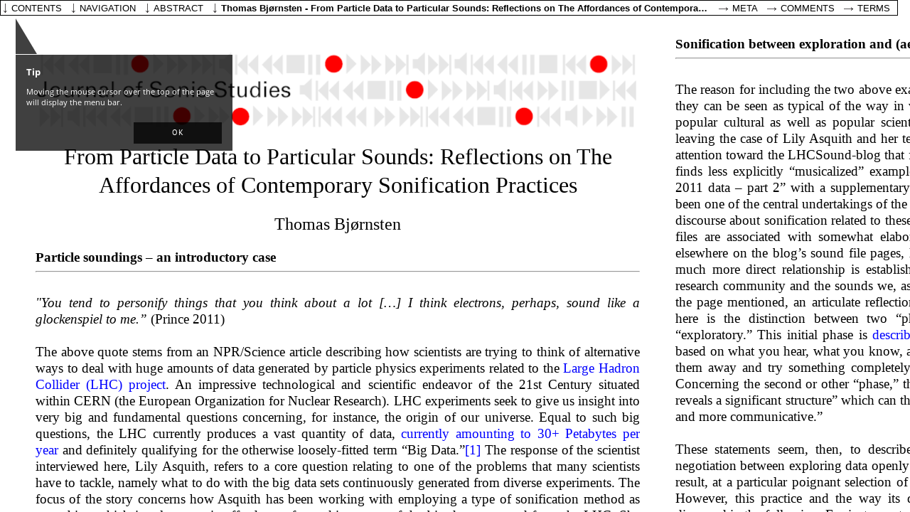

--- FILE ---
content_type: text/html; charset=UTF-8
request_url: https://www.researchcatalogue.net/view/220323/220324
body_size: 21273
content:
<!DOCTYPE html>
<html class="weave-graphical">
    <head>
        <title>From Particle Data to Particular Sounds: Reflections on The Affordances of Contemporary Sonification Practices by Thomas Bjørnsten</title>
        <meta http-equiv="Content-Type" content="text/html; charset=utf-8"/>
        
            <meta name="citation_title" content="From Particle Data to Particular Sounds: Reflections on The Affordances of Contemporary Sonification Practices"/>
            <meta name="citation_author" content="Thomas Bjørnsten"/>
            <meta name="citation_publication_date" content="28/10/2015"/>
            <meta name="citation_journal_title" content="Journal of Sonic Studies"/>
            <meta name="citation_issue" content="10"/>
            <link rel="author" href="https://www.researchcatalogue.net/profile/show-person?person=147270"/>
            <script type="application/ld+json">{
    "@context": "http://schema.org/",
    "@type": "CreativeWork",
    "@id": "https://doi.org/10.22501/JSS.220323",
    "author": [
        {
            "@type": "Person",
            "name": "Thomas Bj\u00f8rnsten",
            "url": "https://www.researchcatalogue.net/profile/show-person?person=147270"
        }
    ],
    "copyrightYear": "2015",
    "datePublished": "2015-10-28",
    "discussionUrl": "https://www.researchcatalogue.net/profile/show-exposition?exposition=220323",
    "isAccessibleForFree": true,
    "keywords": [
        "Sonification",
        "data",
        "affordances",
        "Large Hadron Collider",
        "exploratory practices",
        "aesthetics",
        "Martin Howse",
        "Shintaro Myazaki",
        "Graham Harwood",
        "YoHa."
    ],
    "publisher": {
        "@type": "Organization",
        "url": "https://www.researchcatalogue.net/portals?portal=13",
        "name": "Journal of Sonic Studies"
    },
    "thumbnailUrl": null,
    "url": "https://www.researchcatalogue.net/view/220323/220324"
}</script>        <link rel="stylesheet" type="text/css" href="/rc/minified/8703570f1db4c4dbdb83c3ec1b4b5d34.css"/>
        <style id="weave-styles">#container-weave, #container-editor {background-color: }</style>
        <script type="text/javascript" src="/rc/minified/e3a0825c9948cb992228ad4a98918e18.js"></script>
    </head>
    <body data-x="0" data-y="0" data-padding="{&quot;top&quot;:0,&quot;right&quot;:0,&quot;bottom&quot;:0,&quot;left&quot;:0}" data-research="220323" data-weave="220324" data-identity="">
        
        <div id="navigation-tooltip"><h3>Tip</h3>
            <p>Moving the mouse cursor over the top of the page will display the menu bar.</p>
            <button>OK</button>
        </div><div id="zoom-hint"></div>
<div id="container-share" style="display:none">
        <div class="share-description">
        <p>This article reflects on recent notions about data sonification within sound-based experimental and artistic practices. The intention is not to survey the current state of data sonification methods and techniques as such, but rather to suggest a number of selected points of critique for addressing specific assumptions about processes and discourses related to what we may broadly refer to as sonification. Furthermore, these issues will be addressed by critically asking what we understand by “data” in the first place, as something susceptible to be turned into actual sounding material. Considering how specific discourses and cultural understandings frame contemporary notions of data, the article also includes different examples of alternative, exploratory practices. Thus, one of the aims will partly be to open up a transdisciplinary discussion about the critical affordances and potential pitfalls of data sonification seen both as an aesthetic and a knowledge-producing practice. This involves not only attention toward strictly academic and scientific settings, but also relates to how data sonification ventures are being communicated within broader societal, cultural and art institutional contexts.<p>
    </div>
</div>
<div id="autostart-tooltip" style="display: none"><h3>Tip</h3>
    <p>This page contains media that is intended to start playback automatically on opening. This may include sound.
        Your browser is blocking automated playback. Please
        <a href="">click here to start</a> media.
    </p>

    <button>close</button>
</div>
<div id="navigation">
        <ul class="mainmenu" data-display-permanently="" style="display: flex">
        <li class="menu menu-home">
            <span class="caption">contents</span>
            <ul class="submenu menu-home">
                <li><a target="_blank" rel="author" href="/profile/?person=147270">Thomas Bjørnsten</a></li>            </ul>
        </li>
                    <li class="menu menu-navigation">
                <span class="caption">navigation</span>
                <div class="submenu menu-navigation">
                    <img id="aspect-overview"
                         data-src="/view/thumb?research=220323&weave=220324"
                         alt="overview"/>
                    <div id="aspect-current"></div>
                </div>
            </li>
                <li class="menu menu-abstract">
            <span class="caption">abstract</span>
            <div class="submenu menu-abstract">This article reflects on recent notions about data sonification within sound-based experimental and artistic practices. The intention is not to survey the current state of data sonification methods and techniques as such, but rather to suggest a number of selected points of critique for addressing specific assumptions about processes and discourses related to what we may broadly refer to as sonification. Furthermore, these issues will be addressed by critically asking what we understand by “data” in the first place, as something susceptible to be turned into actual sounding material. Considering how specific discourses and cultural understandings frame contemporary notions of data, the article also includes different examples of alternative, exploratory practices. Thus, one of the aims will partly be to open up a transdisciplinary discussion about the critical affordances and potential pitfalls of data sonification seen both as an aesthetic and a knowledge-producing practice. This involves not only attention toward strictly academic and scientific settings, but also relates to how data sonification ventures are being communicated within broader societal, cultural and art institutional contexts.</div>
        </li>
        <li class="menu menu-metadata">
            <span class="menu-metadata">
                Thomas Bjørnsten -
                From Particle Data to Particular Sounds: Reflections on The Affordances of Contemporary Sonification Practices -
                2015            </span>
            <div id="citation" class="submenu menu-metadata" data-citation="Thomas Bj&oslash;rnsten, &lsquo;From Particle Data to Particular Sounds: Reflections on The Affordances of Contemporary Sonification Practices&lsquo;, &lt;i&gt;Journal of Sonic Studies&lt;/i&gt;, 10 (2015) &lt;a href=&quot;https://www.researchcatalogue.net/view/220323/220324$aspect&quot;&gt;https://www.researchcatalogue.net/view/220323/220324$aspect&lt;/a&gt; [accessed 29/01/2026] &lt;br&gt; &lt;a href=&quot;https://doi.org/10.22501/JSS.220323&quot;&gt;https://doi.org/10.22501/JSS.220323&lt;/a&gt;"></div>
        </li>
                        <li class="menu menu-meta">
            <a id="about" class="caption"
               href="https://www.researchcatalogue.net/profile/show-exposition?exposition=220323" target="_blank">Meta</a>
        </li>
        <li class="menu menu-comments">
            <a id="about" class="caption"
               href="https://www.researchcatalogue.net/profile/show-exposition?exposition=220323#comments" target="_blank">Comments</a>
        </li>
        <li class="menu menu-terms">
            <a id="terms" class="caption" href="/portal/terms" target="_blank">Terms</a>
        </li>
    </ul>
</div>
<div id="content" style="border-width:0px"><div id="container-weave" style="top:0px;right:0px;bottom:0px;left:0px"><div id="weave" style="width:6415px;height:2701px"><div class="tool tool-picture " style="left:50px;top:50px;width:850px;height:150px;padding-top:0px;padding-right:0px;padding-bottom:0px;padding-left:0px;border-width:0px;border-style:none;border-radius:0px;box-shadow:0px 0px 0px ;z-index:1;background-position:left top;background-repeat:repeat;background-size:auto;transform:rotate(0deg);-moz-transform:rotate(0deg);-webkit-transform:rotate(0deg);-o-transform:rotate(0deg);-ms-transform:rotate(0deg)" data-follow-link="http://sonicstudies.org" data-follow-link-new-tab="0" data-id="220325" data-source="" data-locked="0" data-editable="0" data-tool="picture" data-title="" data-date="" data-options="[]" data-rotate="0" data-popover="" data-popover-options="[]" data-plaintext="Return to homepage"><a id="tool-220325"></a><div class="tool-content" style="top:0px;right:0px;bottom:0px;left:0px;opacity:1"><img style="width:850px;height:124px" data-position="{&quot;my&quot;:&quot;center center&quot;,&quot;at&quot;:&quot;center center&quot;,&quot;collision&quot;:&quot;none&quot;}" src="https://media.researchcatalogue.net/rc/cache/09/97/b8/93/0997b893cac8c86043496261b0d9f8ca.png?t=a508d54e14fb2687ab553bd60aee5c25&amp;e=1769792400" data-size="contain" /><div class="icon" role="presentation"></div></div></div><div class="tool tool-text  scrollbar-auto" style="left:50px;top:200px;width:850px;height:145px;padding-top:0px;padding-right:0px;padding-bottom:0px;padding-left:0px;border-width:0px;border-style:none;border-radius:0px;box-shadow:0px 0px 0px ;z-index:2;background-position:left top;background-repeat:repeat;background-size:auto;transform:rotate(0deg);-moz-transform:rotate(0deg);-webkit-transform:rotate(0deg);-o-transform:rotate(0deg);-ms-transform:rotate(0deg)" data-id="220327" data-source="" data-locked="0" data-editable="0" data-tool="text" data-title="" data-date="" data-options="[]" data-rotate="0" data-popover="" data-popover-options="[]"><a id="tool-220327"></a><div class="tool-content" style="top:0px;right:0px;bottom:0px;left:0px;opacity:1"><span class="html-text-editor-content mceContentBody"><p style="text-align: center;"><span style="font-family: georgia, palatino; font-size: 24pt;line-height: 1.25em;">From Particle Data to Particular Sounds:&nbsp;</span><span style="font-family: georgia, palatino; font-size: 24pt;line-height: 1.25em;">Reflections on The Affordances of Contemporary Sonification Practices</span></p>
<p style="text-align: center;"><span style="font-family: georgia, palatino;">&nbsp;</span></p>
<p style="text-align: center;"><span style="font-family: georgia, palatino; font-size: 18pt;line-height: 1.25em;">Thomas Bj&oslash;rnsten</span></p></span>
<div class="icon" role="presentation"></div></div></div><div class="tool tool-text  scrollbar-auto" style="left:50px;top:350px;width:850px;height:2247px;padding-top:0px;padding-right:0px;padding-bottom:0px;padding-left:0px;border-width:0px;border-style:none;border-radius:0px;box-shadow:0px 0px 0px ;z-index:3;background-position:left top;background-repeat:repeat;background-size:auto;transform:rotate(0deg);-moz-transform:rotate(0deg);-webkit-transform:rotate(0deg);-o-transform:rotate(0deg);-ms-transform:rotate(0deg)" data-id="220328" data-source="" data-locked="0" data-editable="0" data-tool="text" data-title="" data-date="" data-options="[]" data-rotate="0" data-popover="" data-popover-options="[]"><a id="tool-220328"></a><div class="tool-content" style="top:0px;right:0px;bottom:0px;left:0px;opacity:1"><span class="html-text-editor-content mceContentBody"><p style="text-align: justify;"><span style="font-family: georgia, palatino; font-size: 14pt;line-height: 1.25em;"><strong>Particle soundings &ndash; an introductory case</strong></span></p>
<hr>
<p style="text-align: justify;"><span style="font-family: georgia, palatino; font-size: 14pt;line-height: 1.25em;"><em><br></em></span></p>
<p style="text-align: justify;"><span style="font-family: georgia, palatino; font-size: 14pt;line-height: 1.25em;"><em>"You tend to personify things that you think about a lot [&hellip;] I think electrons, perhaps, sound like a glockenspiel to me.&rdquo;</em> (Prince 2011)</span></p>
<p style="text-align: justify;"><span style="font-family: georgia, palatino; font-size: 14pt;line-height: 1.25em;">&nbsp;</span></p>
<p style="text-align: justify;"><span style="font-family: georgia, palatino; font-size: 14pt;line-height: 1.25em;">The above quote stems from an NPR/Science article describing how scientists are trying to think of alternative ways to deal with huge amounts of data generated by particle physics experiments related to the <a href="http://home.web.cern.ch/topics/large-hadron-collider" target="_blank">Large Hadron Collider (LHC) project</a>. An impressive technological and scientific endeavor of the 21st Century situated within CERN (the European Organization for Nuclear Research). LHC experiments seek to give us insight into very big and fundamental questions concerning, for instance, the origin of our universe. Equal to such big questions, the LHC currently produces a vast quantity of data, <a href="http://wlcg.web.cern.ch" target="_blank">currently amounting to 30+ Petabytes per year</a>&nbsp;and definitely qualifying for the otherwise loosely-fitted term &ldquo;Big Data.&rdquo;<a href="http://www.researchcatalogue.net/view/220323/220324/19/2353" target="_self">[1]</a> The response of the scientist interviewed here, Lily Asquith, refers to a core question relating to one of the problems that many scientists have to tackle, namely what to do with the big data sets continuously generated from diverse experiments. The focus of the story concerns how Asquith has been working with employing a type of sonification method as something which involves certain affordances for making sense of the big data generated from the LHC. She explains this idea by referring to an often-used example within discussions of such affordances, relating to listening-as-monitoring, likening the idea of sonifying LHC-data with the functioning of signal sounds of heart monitors in a hospital: "You don&rsquo;t have to watch the monitor because you can hear it without making any effort [&hellip;] Just a steady beep&mdash;you can quite easily detect if it starts going quicker or if it stops even for a second&rdquo; (Prince 2011).</span></p>
<p style="text-align: justify;"><span style="font-family: georgia, palatino; font-size: 14pt;line-height: 1.25em;"><br></span></p>
<p style="text-align: justify;"><span style="font-family: georgia, palatino; font-size: 14pt;line-height: 1.25em;">It should be noted here that when the concept of &ldquo;affordance&rdquo; is used in this article, it denotes the variety of &ldquo;possibilities for meaningful engagement with and within an encompassing situation,&rdquo; as summed up by Mark Johnson, who ascribes this notion to the psychologist J.J. Gibson (Johnson 2015: 31). Johnson furthermore, and importantly, relates this view on affordance as experience and engagement with the conception of aesthetics &ldquo;as a field of inquiry&rdquo; which is seen as &ldquo;an investigation into everything that makes these experiential affordances possible and gives them whatever meaning they have for us&rdquo; (Johnson 2015: 28). Thus, the idea of &ldquo;aesthetics&rdquo; does not merely encompass questions about specific formalizations, for instance musical renderings, according to certain cultural traditions, but concerns the way we fundamentally sense, respond to and cognitively reflect upon the world around us and its plenitude of phenomena.</span></p>
<p style="text-align: justify;"><span style="font-family: georgia, palatino; font-size: 14pt;line-height: 1.25em;"><br></span></p>
<p style="text-align: justify;"><span style="font-family: georgia, palatino; font-size: 14pt;line-height: 1.25em;">Bearing this in mind and returning to the rather short interview with Asquith, she delves briefly into the basics of the actual mapping procedures. This is where the informed reader might consider these explanations quite superficial, referring to very rudimentary concepts of sonification in relation to what she &ldquo;thinks&rdquo; electrons might sound like. However, the interview article also links to Asquith&rsquo;s blog &ldquo;LHCsound&rdquo; on which a number of Asquith&rsquo;s sonification experiments related to datasets derived from different LHC-procedures are described. Here it becomes clear that Asquith and her team have worked quite elaborately with this idea and that the work also comprises a, by now discontinued, website: &ldquo;<a href="http://lhcsound.hep.ucl.ac.uk/" target="_blank">LHCSound &ndash; The Sound of Science</a>.&rdquo; The home page of the website is playfully designed to look like a working desk from which the visitor can access different elements of the project of sonifying LHC-data. For instance, a <a href="http://lhcsound.hep.ucl.ac.uk/page_sounds/Sounds.html" target="_blank">link</a> guides you to the headline &ldquo;When Protons Collide,&rdquo; and on this page one finds three different sound examples to be listened to, accompanied by a text describing how basic aspects of the data have been mapped to &ldquo;pitch, vibrato speed, attack and resonance.&rdquo; The immediate impression of these sonifications is that they resemble simple compositions, containing varying timbral and rhythmical structures and, thus, involving a certain degree of aestheticization that we may also consider as including specific musical qualities. <a href="http://lhcsound.hep.ucl.ac.uk/page_sonification/Sonification.html" target="_blank">Elsewhere on the site</a>, one furthermore comes across brief and general considerations about the sonification methods behind the actual sounding results. What is particularly interesting in the context of this article is, for instance, the description of how the &ldquo;raw data (streams of ones and zeroes)&rdquo; are converted &ldquo;into &lsquo;objects&rsquo;&rdquo; from which particles are &ldquo;reconstructed.&rdquo; This step is then followed by another step through which &ldquo;the information&rdquo; is converted into so-called &ldquo;breakpoint files" which can finally &ldquo;be read by compositional software.&rdquo;</span></p>
<p style="text-align: justify;"><span style="font-family: georgia, palatino; font-size: 14pt;line-height: 1.25em;"><br></span></p>
<p style="text-align: justify;"><span style="font-family: georgia, palatino; font-size: 14pt;line-height: 1.25em;">It is obvious that the website has been designed with a purpose of research dissemination, making the scientific project accessible to an interested, non-expert public. This leads us to the initial reflections about one of the central affordances of this type of sonification practice, namely that it can be used to communicate properties of otherwise abstract and intangible data, directed toward and received by our sensory apparatus. The general activities surrounding a huge scientific venture such as the LHC are experimental and of a highly complex character, which makes the outcome partly impossible to grasp for a broader public. The LHCsound website and its apparent purpose seems thus to parallel another example of sound-oriented project linked specifically to the LHC-experiments. This following example stems from an article and video clip posted on <em>The Telegraph</em>&rsquo;s website under the title &ldquo;The sound of science: Higgs boson data turned into music at CERN&rdquo; (Knapton 2014). The written story presenting the accompanying clip starts with the following description:</span></p>
<p style="text-align: justify;"><span style="font-family: georgia, palatino; font-size: 14pt;line-height: 1.25em;"><br></span></p>
<blockquote>
<p style="text-align: justify;"><span style="font-family: georgia, palatino; font-size: 14pt;line-height: 1.25em;">It is the musical representation of some of the most cutting edge experiments in the world. Yet when seven physicists from CERN created a composition based on measurements from inside the Large Hadron Collider the results were surprisingly traditional, with even a hint of baroque. (Knapton 2014)</span></p>
</blockquote>
<p style="text-align: justify;"><span style="font-family: georgia, palatino; font-size: 14pt;line-height: 1.25em;"><br></span></p>
<p style="text-align: justify;"><span style="font-family: georgia, palatino; font-size: 14pt;line-height: 1.25em;">The article then goes on to account for this surprisingly traditional result as being generated from the collection of data from LHC-experiments by way of a process &ldquo;known as sonification&rdquo; (Knapton 2014). In the clip we see and hear a seven-piece ensemble playing traditional-sounding classical music using traditional instrumentation, situated within various settings in the LHC-environment. In the written part of the text, the person behind the composition explains it as &ldquo;a metaphor for collaboration&rdquo; thematizing the collective effort of making big science. However, <a href="http://www.telegraph.co.uk/news/science/large-hadron-collider/11131083/The-sound-of-science-Higgs-boson-data-turned-into-music-at-CERN.html" target="_blank">the article ends with a clarification</a>, much in the vein of the article mentioned above, of some of the basics of sonification in general, concerning, for instance, mapping and value assignment and concluding with how &ldquo;any regularity in the scientific data can be naturally mapped to the melody,&rdquo; in this case, Higgs Boson data related to the so-called ATLAS and CMS experiments, described in further detail as &ldquo;a lead ion collision from 2010, and data from the first observation of a heavy-flavored spin&ndash;3 particle that was seen in July.&rdquo;</span></p>
<p style="text-align: justify;"><span style="font-family: georgia, palatino; font-size: 14pt;line-height: 1.25em;"><br></span></p>
<p style="text-align: justify;"><span style="font-family: georgia, palatino; font-size: 14pt;line-height: 1.25em;">The point of bringing this last example forward is, again, related to a kind of discrepancy, also brought out through the wording of the interview article, between the level of complexity of the LHC-experiments and the resulting, not very complex, sonic interpretations of the data derived from those experiments. Even though the leading composer hints at the project being a &ldquo;metaphor,&rdquo; the article ends by referring to the series of specific scientific experiments that have allegedly laid the ground for mapping the properties which would define the final musical composition. In both cases we are thus presented with a view of sonification as a practice that involves a high level of interpretative freedom (including the choice of musicalized expression and effects) as well as being intrinsically linked with specific scientific datasets.</span></p></span>
<div class="icon" role="presentation"></div></div></div><div class="tool tool-text  scrollbar-auto" style="left:50px;top:2600px;width:850px;height:101px;padding-top:0px;padding-right:0px;padding-bottom:0px;padding-left:0px;border-width:0px;border-style:none;border-radius:0px;box-shadow:0px 0px 0px ;z-index:4;background-position:left top;background-repeat:repeat;background-size:auto;transform:rotate(0deg);-moz-transform:rotate(0deg);-webkit-transform:rotate(0deg);-o-transform:rotate(0deg);-ms-transform:rotate(0deg)" data-id="220329" data-source="" data-locked="0" data-editable="0" data-tool="text" data-title="" data-date="" data-options="[]" data-rotate="0" data-popover="" data-popover-options="[]"><a id="tool-220329"></a><div class="tool-content" style="top:0px;right:0px;bottom:0px;left:0px;opacity:1"><span class="html-text-editor-content mceContentBody"><p style="text-align: justify;">&nbsp;</p>
<hr>
<p style="text-align: justify;"><span style="font-family: georgia, palatino; font-size: 14pt;line-height: 1.25em;"><br></span></p>
<p style="text-align: justify;"><span style="font-family: georgia, palatino; font-size: 14pt;line-height: 1.25em;"><a href="http://www.researchcatalogue.net/view/220323/220324/17/592" target="_self">[1]</a> For an elaborate discussion of the term see for instance Geiselberger and Moorstedt (2013).</span></p></span>
<div class="icon" role="presentation"></div></div></div><div class="tool tool-text  scrollbar-auto" style="left:950px;top:50px;width:850px;height:1597px;padding-top:0px;padding-right:0px;padding-bottom:0px;padding-left:0px;border-width:0px;border-style:none;border-radius:0px;box-shadow:0px 0px 0px ;z-index:6;background-position:left top;background-repeat:repeat;background-size:auto;transform:rotate(0deg);-moz-transform:rotate(0deg);-webkit-transform:rotate(0deg);-o-transform:rotate(0deg);-ms-transform:rotate(0deg)" data-id="220331" data-source="" data-locked="0" data-editable="0" data-tool="text" data-title="" data-date="" data-options="[]" data-rotate="0" data-popover="" data-popover-options="[]"><a id="tool-220331"></a><div class="tool-content" style="top:0px;right:0px;bottom:0px;left:0px;opacity:1"><span class="html-text-editor-content mceContentBody"><p style="text-align: justify;"><span style="font-family: georgia, palatino; font-size: 14pt;line-height: 1.25em;"><strong>Sonification between exploration and (aesthetic) communication</strong></span></p>
<hr>
<p style="text-align: justify;"><span style="font-family: georgia, palatino; font-size: 14pt;line-height: 1.25em;">&nbsp;</span></p>
<p style="text-align: justify;"><span style="font-family: georgia, palatino; font-size: 14pt;line-height: 1.25em;">The reason for including the two above examples as a point of departure for this article&rsquo;s further analysis is that they can be seen as typical of the way in which ideas of sonification are communicated in a mainstream and popular cultural as well as popular scientific context. Considered from this perspective, before completely leaving the case of Lily Asquith and her team of sonification-interested particle physicists, we shortly turn the attention toward the LHCSound-blog that functions as a continuation of the aforementioned website. Here one finds less explicitly &ldquo;musicalized&rdquo; examples of LHC-data sonifications, for instance, under the title &ldquo;Higgs: 2011 data &ndash; part&nbsp;2&rdquo; with a supplementary headline asking &ldquo;Does time exist?&rdquo;. Besides referring to what has been one of the central undertakings of the LHC, i.e. the search for the Boson Higgs particle, two aspects of the discourse about sonification related to these experiments are interesting here: For one thing, the playable sound files are associated with somewhat elaborate scientific notes documenting the particular experiments, and elsewhere on the blog&rsquo;s sound file pages, links to long summaries of scientific reports can be found. Thus, a much more direct relationship is established between the strictly scientific findings of a highly specialized research community and the sounds we, as a general public, have access to listening to. For another thing, on the page mentioned, an articulate reflection on the sonification practice as such can be read. Most important here is the distinction between two &ldquo;phases&rdquo; of data sonification, the first of which is described as &ldquo;exploratory.&rdquo; This initial phase is <a href="https://lhcsound.wordpress.com/sonification-of-di-photon-channel-part-2/" target="_blank">described as a procedure</a> where you &ldquo;try lots of different mappings and, based on what you hear, what you know, and what you&rsquo;d like to know, you modify those mappings or throw them away and try something completely different to see what you can see (or hear what you can hear).&rdquo; Concerning the second or other &ldquo;phase,&rdquo; this is <a href="https://lhcsound.wordpress.com/sonification-of-di-photon-channel-part-2/" target="_blank">described</a> in relation to the process of finding a &ldquo;mapping that reveals a significant structure&rdquo; which can then be &ldquo;re-use[d] in a different context, one which is less exploratory and more communicative.&rdquo;</span></p>
<p style="text-align: justify;"><span style="font-family: georgia, palatino; font-size: 14pt;line-height: 1.25em;"><br></span></p>
<p style="text-align: justify;"><span style="font-family: georgia, palatino; font-size: 14pt;line-height: 1.25em;">These statements seem, then, to describe the sonification practice as something involving a continuous negotiation between exploring data openly through different mapping tools in order to arrive, as a kind of end result, at a particular poignant selection of those mapping attempts that have a strong communicative quality. However, this practice and the way its different steps are explained poses several questions that will be discussed in the following. For instance, to reiterate the above, when something like &ldquo;raw data (streams of ones and zeroes)&rdquo; is mentioned, and the further &ldquo;reconstruction&rdquo; from those data is termed as &ldquo;information&rdquo; which is subsequently converted to file formats that can be read by compositional software, then we may very well ask: <em>what are we actually listening to on the LHC-sound website</em>? Is it primarily a sonic representation of a software algorithm rather than an more directly correlating (in terms of granularity) sonic rendition of a dataset derived from the physical phenomenon of particle collisions? And what does it mean to conceive of data as &ldquo;raw&rdquo; compared to a notion of &ldquo;information&rdquo; which can be translated into sound through a designated interface?</span></p>
<p style="text-align: justify;"><span style="font-family: georgia, palatino; font-size: 14pt;line-height: 1.25em;"><br></span></p>
<p style="text-align: justify;"><span style="font-family: georgia, palatino; font-size: 14pt;line-height: 1.25em;">These questions will be further discussed in the following parts of this article, but already at this point we can discern between two different modes or phases of sonification derived from the above description: first, an exploratory mode or phase of data sonification which is suggested to involve a closer connection to the &ldquo;original&rdquo; or &ldquo;raw&rdquo; data. And secondly, an intention of communicating significant findings via this exploratory practice. These two modes can, by now, generally be considered as accepted within a common sonification-terminology. In the most comprehensive volume yet published on the general topic of sonification, <em>The Sonification Handbook</em> from 2011, Barrass and Vickers furthermore propose that we consider representational connectivity to the data in terms of &ldquo;tightness,&rdquo; referring to a semiotic continuum of stronger or weaker indexical relationship with data (Hermann, Hunt and Neuhoff 2011).<a href="http://www.researchcatalogue.net/view/220323/220324/913/1640" target="_self">[2]</a> A &ldquo;tight connection&rdquo; involves a high degree of correlating factors (i.e. granularity, temporality etc.) with the data while including many &ldquo;artistic constraints,&rdquo; whereas a less tight connection would, of course, entail weaker directly correlating factors, however allowing for &ldquo;full artistic freedom&rdquo; (Barrass and Vickers 2011: 157). Here the reference to artistic freedom corresponds with the authors&rsquo; overall discussion of &ldquo;aesthetics,&rdquo; which is linked both to notions of musical sound and to that which has to do with &ldquo;sensuous perception&rdquo; (Barrass and Vickers: 157).<a href="http://www.researchcatalogue.net/view/220323/220324/913/1640" target="_self">[3]</a> Barrass and Vickers conclude their thorough discussion of the potential found within an aesthetic approach to sonification by suggesting that we may think of reconfiguring it as a practice &ldquo;from an instrument solely for scientific enquiry into a mass medium for an audience with expectations of a functional and aesthetically satisfying experience,&rdquo; partly as a result of the fact that, in the wording of the authors, &ldquo;[d]espite the promise of sonification to provide new insights into data there is little to show in the way of scientific discoveries made through sonification in the past twenty years&rdquo; (Barrass and Vickers: 165).</span></p>
<p style="text-align: justify;"><span style="font-family: georgia, palatino; font-size: 14pt;line-height: 1.25em;"><br></span></p>
<p style="text-align: justify;"><span style="font-family: georgia, palatino; font-size: 14pt;line-height: 1.25em;">However, in the following discussion below, we will ask whether it can be considered sufficient for such an &ldquo;aesthetically satisfying experience&rdquo; to include composers solely for the purpose of designing auditory displays? And if making sonification &ldquo;a medium for communicating information about data sets to a broad music-listening audience&rdquo; is actually able to bring forth the potential achievements of exploring data through aesthetic and artistically-based processes? (Barrass and Vickers: 166).<a href="http://www.researchcatalogue.net/view/220323/220324/913/1640" target="_self">[4]</a></span></p></span>
<div class="icon" role="presentation"></div></div></div><div class="tool tool-text  scrollbar-auto" style="left:950px;top:1650px;width:850px;height:241px;padding-top:0px;padding-right:0px;padding-bottom:0px;padding-left:0px;border-width:0px;border-style:none;border-radius:0px;box-shadow:0px 0px 0px ;z-index:7;background-position:left top;background-repeat:repeat;background-size:auto;transform:rotate(0deg);-moz-transform:rotate(0deg);-webkit-transform:rotate(0deg);-o-transform:rotate(0deg);-ms-transform:rotate(0deg)" data-id="220332" data-source="" data-locked="0" data-editable="0" data-tool="text" data-title="" data-date="" data-options="[]" data-rotate="0" data-popover="" data-popover-options="[]"><a id="tool-220332"></a><div class="tool-content" style="top:0px;right:0px;bottom:0px;left:0px;opacity:1"><span class="html-text-editor-content mceContentBody"><hr>
<p style="text-align: justify;"><span style="font-family: georgia, palatino; font-size: 14pt;line-height: 1.25em;">&nbsp;</span></p>
<p style="text-align: justify;"><span style="font-family: georgia, palatino; font-size: 14pt;line-height: 1.25em;"><a href="http://www.researchcatalogue.net/view/220323/220324/917/1152" target="_self">[2]</a> It should also be noted that my discussions here are indebted to the important work on the topic by Alexandra Supper (cf. Supper 2012).</span></p>
<p style="text-align: justify;"><span style="font-family: georgia, palatino; font-size: 14pt;line-height: 1.25em;"><a href="http://www.researchcatalogue.net/view/220323/220324/920/1264" target="_self">[3]</a> However, I would like to add here that another kind of distinction can be made between sonification and &rdquo;audification,&rdquo; the latter being &ndash; according to, for instance, Sterne and Akiyama &ndash; always conceived of as &ldquo;indexical in that patterns of sound are directly caused by patterns in the data&rdquo; (Sterne and Akiyama: 549).</span></p>
<p style="text-align: justify;"><span style="font-family: georgia, palatino; font-size: 14pt;line-height: 1.25em;"><a href="http://www.researchcatalogue.net/view/220323/220324/920/1501" target="_self">[4]</a> This is a discussion which also relates to what Sterne and Akiyama have referred to as the&nbsp;&ldquo;push-pull between art and science [&hellip;] played out in sonification discourse&rdquo; (Sterne and Akiyama: 551).</span></p></span>
<div class="icon" role="presentation"></div></div></div><div class="tool tool-text  scrollbar-auto" style="left:1850px;top:50px;width:850px;height:2292px;padding-top:0px;padding-right:0px;padding-bottom:0px;padding-left:0px;border-width:0px;border-style:none;border-radius:0px;box-shadow:0px 0px 0px ;z-index:8;background-position:left top;background-repeat:repeat;background-size:auto;transform:rotate(0deg);-moz-transform:rotate(0deg);-webkit-transform:rotate(0deg);-o-transform:rotate(0deg);-ms-transform:rotate(0deg)" data-id="220333" data-source="" data-locked="0" data-editable="0" data-tool="text" data-title="" data-date="" data-options="[]" data-rotate="0" data-popover="" data-popover-options="[]"><a id="tool-220333"></a><div class="tool-content" style="top:0px;right:0px;bottom:0px;left:0px;opacity:1"><span class="html-text-editor-content mceContentBody"><p style="text-align: justify;"><span style="font-family: georgia, palatino; font-size: 14pt;line-height: 1.25em;"><strong>Data imagined as data</strong></span></p>
<hr>
<p style="text-align: justify;"><span style="font-family: georgia, palatino; font-size: 14pt;line-height: 1.25em;">&nbsp;</span></p>
<p style="text-align: justify;"><span style="font-family: georgia, palatino; font-size: 14pt;line-height: 1.25em;">Leaving these questions open for now, it will be a central argument here that before we attempt to tentatively answer suggestions about how to better incorporate aesthetic approaches within the sonification of data, we should ask what we understand by data in the first place? In the introduction to a recent anthology, <em>Raw Data Is an Oxymoron</em>, Lisa Gitelman outlines how a broader and more thorough understanding of the vast amounts of data that now make up part our everyday lives is needed; we have to realize that data is always &ldquo;familiarly &lsquo;collected,&rsquo; &lsquo;entered,&rsquo; &lsquo;compiled,&rsquo; &lsquo;stored,&rsquo; &lsquo;processed,&rsquo; &lsquo;mined,&rsquo; and &lsquo;interpreted&rsquo;&rdquo; (Gitelman 2014: 3). Gitelman asserts that the interpretation is often conceived of as a posterior phase of overall data-handling, but that it is nevertheless not obvious how this interpretative activity &ldquo;haunts its predecessors.&rdquo; Crucial to our discussion here is her emphasis that &ldquo;[d]ata need to be imagined as data to exist and function as such, and the imagination of data entails an interpretive base&rdquo; (Gitelman 2014: 3).</span></p>
<p style="text-align: justify;"><span style="font-family: georgia, palatino; font-size: 14pt;line-height: 1.25em;"><br></span></p>
<p style="text-align: justify;"><span style="font-family: georgia, palatino; font-size: 14pt;line-height: 1.25em;">As was the case with the initial example, i.e. the LHC-data serving as point of departure for both exploratory and more &lsquo;communicated&rsquo; or musicalized sonifications, that process and venture was explicitly described, in the wording cited above, as derived from &ldquo;data&rdquo; and &ldquo;data sets.&rdquo; According to Gitelman, we often tend to think of data as &ldquo;the starting point for what we know, who we are, and how we communicate,&rdquo; which repeatedly leads to &ldquo;an unnoticed assumption that data are transparent, that information is self-evident, the fundamental stuff of truth itself" (Gitelman 2014: 2). Gitelman&rsquo;s discussion and part of the anthology&rsquo;s overall inquiry is, thus, seeking to highlight and make clearer the ways in which various disciplines&rsquo; use of data is based on &ldquo;how different data sets harbor the interpretive structures of their own imagining&rdquo; (Gitelman 2014: 3).</span></p>
<p style="text-align: justify;"><span style="font-family: georgia, palatino; font-size: 14pt;line-height: 1.25em;"><br></span></p>
<p style="text-align: justify;"><span style="font-family: georgia, palatino; font-size: 14pt;line-height: 1.25em;">This observation is crucial for how we understand the relationship between the sonification of apparently &ldquo;objective&rdquo; or &ldquo;primary&rdquo; data and the knowledge-generating activity of hearing and listening, i.e. the interpretative act that is usually thought of as &ldquo;coming after&rdquo; the initial processing and transcoding procedure. Here we may also turn our attention to the discussion put forth by Veit Erlmann in which he addresses the a priori conditions for listening and meaning, which makes him ask &ldquo;[w]hy and how certain orders of knowledge [do] make some aspects of our auditory experience more worthy of attention than others&rdquo; (Erlmann 2010: 18). Erlmann points to how certain conditions must be given &ldquo;for something to become recognized, labeled, and valorized as audible in the first place&rdquo; (Erlmann 2010: 18). This sonic contextualization seems to be highly relevant when dealing with the affordances of sonification at large, but even more so when it comes to the transcoding of designated data sets generated by technical apparatuses. According to the above reflections about data as never being neutral or &ldquo;raw&rdquo; but always contextualized and negotiated, the non-audible data that one would intend to translate into meaningful information will in most cases, then, be selected from a basic pre-existing idea about the origin of those data, related to the use of certain technologies in specific contexts. Put in another way, we might say that data sonification presupposes an acquaintance with &ndash; and judgment of &ndash; the data or data sets used in order for the sonification process to be able to bring forth the patterns, significant events, etc. that could eventually lead to meaningful information. Information which could then subsequently enhance and converge (or falsify) rudimentary assumptions, through exploratory use of technology, into purposeful knowledge. This predicament can be said, again, to resonate with the concept of affordance mentioned earlier as something which designates the possibilities for meaningful engagement with and within an encompassing situation. In line with this, Have and Stougaard have recently re-introduced a theory of affordance from a sound studies perspective in their discussion of audio books (Have and Stougaard 2015). Here the authors point out how &ldquo;affordance comprises a quality that belongs neither to the medium nor to the user, but emerges in interaction between the two&rdquo; (Have and Stougaard 2015: 88). Furthermore, they argue that the term affordance entails &ldquo;the possibilities not yet actualized by media users and producers&rdquo; (Have and Stougaard 2015: 88). Both of these aspects are present when we consider one of the key technical issues at play in sonification processes: the actual coding or transcoding procedures involved.</span></p>
<p style="text-align: justify;"><span style="font-family: georgia, palatino; font-size: 14pt;line-height: 1.25em;"><br></span></p>
<p style="text-align: justify;"><span style="font-family: georgia, palatino; font-size: 14pt;line-height: 1.25em;">&ldquo;Transcoding&rdquo; is also the term suggested by Sterne and Akiyama as central to describing how &ldquo;a wide range of possibilities exists for both the manipulation of data and the interface itself&rdquo; (Sterne and Akiyama: 549). The term is often referred to via Lev Manovich&rsquo;s discussion of new media technologies and Sterne and Akiyama make use of it here, among other reasons, to put forward some basic considerations about the indexical representation. In a broader sense, transcoding as a concept also is closely related to the above discussion about the contextualization of data. Manovich has advanced the concept in order to argue for a relationship between cultural and computer technological domains, focusing on the possibilities of software programming for handling sound, images, and text in an extremely versatile manner across traditional medial borders (Manovich 2001: 45). Following this, doing more scrutinizing analysis of the level of software programmability used in sonification practices could potentially reveal some of the underlying principles for our interpretative engagement with abstract data sets. However, Adrian McKenzie has argued that we should be skeptical toward the concept of transcoding and claims that it might be an approach that &ldquo;raise[s] more problems than it solves, since its terms are themselves derived from software design&rdquo; (McKenzie 2006: 4). By this critique McKenzie means to point out how software design is equally pre-determined in how it renders data according to specific cultural presumptions and institutional circumstances.</span></p>
<p style="text-align: justify;"><span style="font-family: georgia, palatino; font-size: 14pt;line-height: 1.25em;"><br></span></p>
<p style="text-align: justify;"><span style="font-family: georgia, palatino; font-size: 14pt;line-height: 1.25em;">Thus, when considering critically the affordances of sonification, one becomes aware of the complex mesh of interrelations that emerges &ndash; thinking again about our initial example &ndash; between the&nbsp;</span><span style="font-family: georgia, palatino; font-size: 19px;line-height: 1.25em;">&ldquo;</span><span style="font-family: georgia, palatino; font-size: 14pt;line-height: 1.25em;">objective</span><span style="font-family: georgia, palatino; font-size: 19px;line-height: 1.25em;">&rdquo;</span><span style="font-family: georgia, palatino; font-size: 14pt;line-height: 1.25em;">&nbsp;data produced through specific technological processes at CERN, the potential information assumed to be contained within those data, and the &ldquo;official&rdquo; knowledge generated through interpretative and re-mediating procedures, both individually and collectively by the particle physicists whose personal suppositions of what an electron might sound like can end up shaping the actual expression and aesthetics of the particular sonification of LHC-data (cf. the initial quote above). Here the words of Steven Connor may also resonate strongly in that he suggests how &ldquo;[s]onification does not sound very far away from personification,&rdquo; a statement put forth by Connor while explaining his highly skeptical attitude toward a current so-called &ldquo;conversion hysteria&rdquo; (Connor 2013: 137). Connor also discusses what he terms &ldquo;the stubbornly genitive case of sound, its inseparability from the idea of an originating circumstance&rdquo; (Connor 2013: 151) and identifies a main problem within current notions of sonification, namely a kind of &ldquo;mysticism of the primal, a set of beliefs that sees translation into sound as a kind of making manifest of the latent truths, of a set of absolute but hidden primal conditions.&rdquo; &ldquo;The act of sonification,&rdquo; he continues, &rdquo;is understood as a kind of re-enchantment of the world [&hellip;] (Connor 2013: 147).</span></p>
<p style="text-align: justify;"><span style="font-family: georgia, palatino; font-size: 14pt;line-height: 1.25em;"><br></span></p>
<p style="text-align: justify;"><span style="font-family: georgia, palatino; font-size: 14pt;line-height: 1.25em;">Nonetheless, as highly skeptical of the affordances of sonification Steven Connor appears to be here, we can take this as a cue for moving into the latter part and toward the conclusion of this article. Not least if Connor&rsquo;s critique is seen in conjunction with how Erlmann has proposed that we revise our understanding of hearing and listening by looking for &ldquo;a deeper interpenetration of the biological and the cultural&rdquo; and &ldquo;complicat[ing] simple tripartite sender-medium-receiver models&rdquo; (Erlmann 2010: 17).<a href="http://www.researchcatalogue.net/view/220323/220324/1818/2334" target="_self">[5]</a> This denouncing of a classical model of communication suggests, among other things, that the sheer physical and material qualities of the media used for transferring data into acoustics should be considered further, even though this analytical task would not immediately seem to be occupied with clarifying the information and knowledge production processes involved in sonification.</span></p></span>
<div class="icon" role="presentation"></div></div></div><div class="tool tool-text  scrollbar-auto" style="left:1850px;top:2350px;width:850px;height:173px;padding-top:0px;padding-right:0px;padding-bottom:0px;padding-left:0px;border-width:0px;border-style:none;border-radius:0px;box-shadow:0px 0px 0px ;z-index:9;background-position:left top;background-repeat:repeat;background-size:auto;transform:rotate(0deg);-moz-transform:rotate(0deg);-webkit-transform:rotate(0deg);-o-transform:rotate(0deg);-ms-transform:rotate(0deg)" data-id="220334" data-source="" data-locked="0" data-editable="0" data-tool="text" data-title="" data-date="" data-options="[]" data-rotate="0" data-popover="" data-popover-options="[]"><a id="tool-220334"></a><div class="tool-content" style="top:0px;right:0px;bottom:0px;left:0px;opacity:1"><span class="html-text-editor-content mceContentBody"><hr>
<p style="text-align: justify;"><span style="font-family: georgia, palatino; font-size: 14pt;line-height: 1.25em;"><br></span></p>
<p style="text-align: justify;"><span style="font-family: georgia, palatino; font-size: 14pt;line-height: 1.25em;"><a href="http://www.researchcatalogue.net/view/220323/220324/1820/2091" target="_self">[5]</a> I will not delve further into the distinction between listening and hearing, which has been rehearsed in several recent writings. Suffice it here to refer to Erlmann&rsquo;s own elaborate explanation of the&nbsp;&ldquo;listening-hearing divide&rdquo; of which a central component is the notion of listening as a&nbsp;&ldquo;psychological act, distinguished from hearing, which is a purely physiological phenomenon&rdquo; (Erlmann 2010: 21).</span></p></span>
<div class="icon" role="presentation"></div></div></div><div class="tool tool-text  scrollbar-auto" style="left:2750px;top:50px;width:850px;height:1615px;padding-top:0px;padding-right:0px;padding-bottom:0px;padding-left:0px;border-width:0px;border-style:none;border-radius:0px;box-shadow:0px 0px 0px ;z-index:10;background-position:left top;background-repeat:repeat;background-size:auto;transform:rotate(0deg);-moz-transform:rotate(0deg);-webkit-transform:rotate(0deg);-o-transform:rotate(0deg);-ms-transform:rotate(0deg)" data-id="220335" data-source="" data-locked="0" data-editable="0" data-tool="text" data-title="" data-date="" data-options="[]" data-rotate="0" data-popover="" data-popover-options="[]"><a id="tool-220335"></a><div class="tool-content" style="top:0px;right:0px;bottom:0px;left:0px;opacity:1"><span class="html-text-editor-content mceContentBody"><p style="text-align: justify;"><span style="font-family: georgia, palatino; font-size: 14pt;line-height: 1.25em;"><strong>From re-enchantment to re-enactment</strong></span></p>
<hr>
<p style="text-align: justify;"><span style="font-family: georgia, palatino; font-size: 14pt;line-height: 1.25em;">&nbsp;</span></p>
<p style="text-align: justify;"><span style="font-family: georgia, palatino; font-size: 14pt;line-height: 1.25em;">If the shortcomings of the affordances of data sonification is partly due to an underdeveloped awareness of what it is that we actually explore when listening to transcoded data, then we might learn something from practitioners working with conversions of sound from a slightly different approach than that of more traditionally trained scientists and software engineers, for instance. This includes, as well, certain artistic practices that would not consider it as their ideal to turn selected data sets into Mozartian pastiches, but would rather seek to circumvent such aesthetic conventions while being highly sentient of the situatedness and contextualization of the data they employ.</span></p>
<p style="text-align: justify;"><span style="font-family: georgia, palatino; font-size: 14pt;line-height: 1.25em;"><br></span></p>
<p style="text-align: justify;"><span style="font-family: georgia, palatino; font-size: 14pt;line-height: 1.25em;">In their introduction to <em>Das geschulte Ohr. Eine Kulturgeschichte der Sonifikation</em>, an anthology addressing sonification from a variety of cultural theoretical and partly philosophical perspectives, Schoon and Volmar point out some of the basic questions relating to the affordances of sonification, similar to those mentioned above (Schoon and Volmar 2012: 9&ndash;26). As an introductory example they refer to the British Artist Graham Harwood&rsquo;s art installation &ldquo;Lungs,&rdquo; which is <a href="http://yoha.co.uk/lungs" target="_blank">described by Harwood himself</a> as &ldquo;a memorial to the 4,500 slave laborers who worked in Hall A of the former Deutschen Waffen und Munitionsfabriken A.G. during the Second World War.&rdquo; One of the central aesthetic components of the installation is the continuous playback of the sound of breath, referring paratextually to statistically calculated data concerning the slave laborers, thus connecting the installation&rsquo;s location in ZKM at Karlsruhe (the original site of the factories) to the history and destiny of those people. Schoon and Volmar use this to point toward a difference between sonification understood as either the expression of a conscious, individual intention (of the artist) or as a way of more generally providing access to and rendering meaningful a specific set of data. They refer here also to <a href="http://yoha.co.uk/lungs" target="_blank">the artist&rsquo;s own description</a> of the aim to bridge: &ldquo;the gap between the perception of data and social experience&rdquo; and to &ldquo;take computer records of local events or communities that have been reduced or demeaned to the status of information and to allow the people to re-experience and/or recover their own value.&rdquo; Here we may say that the discussion about the tightness of data as seen from a semiotic point of view &ndash; as either enhancing an artistic and aesthetic quality/freedom or as underpinning the closeness to an original data set &ndash; becomes irrelevant. In Harwood&rsquo;s work the data set referred to is heavily contextualized in that the artist creates an explicit narrative necessary for establishing the connection between perceived sound and original data. At the same time, the installation is directly, i.e. indexically, connected with the historic site, whereby the event, as described above, is subtly <em>re-enacted</em> in a current social (art institutional) context. The data is, in other words, embodied or given &ldquo;body&rdquo; in the form of the original architectural surroundings, serving now as a setting for the visiting public.</span></p>
<p style="text-align: justify;"><span style="font-family: georgia, palatino; font-size: 14pt;line-height: 1.25em;"><br></span></p>
<p style="text-align: justify;"><span style="font-family: georgia, palatino; font-size: 14pt;line-height: 1.25em;">Harwood has elsewhere continued to extend this strategy of using data and datasets as a point of departure for a critical artistic practice, during more recent years as part of the artist duo YoHa (with Matsuko Yokokoji). For YoHa a returning core question is, thus, how to process abstract data <em>qua</em> information into meaningful knowledge, realized through a variety of unexpected and alternative media.<a href="http://www.researchcatalogue.net/view/220323/220324/2726/1666" target="_self">[6]</a> Not least by reversing how we conceive of the relationship between original data and the choice of formal, aesthetic reworking of those data. As part of this critically-engaged practice, YoHa have, for instance, conducted a long-term investigation named &ldquo;<a href="http://yoha.co.uk/database_documentary" target="_blank">Database Documentary</a>&rdquo; in which they sought &ldquo;to understand how databases change our conduct.&rdquo; This was done via research located within health databases, subsequently used to intelligently ask a number of principal questions, such as &ldquo;[H]ow [does] the creation and implementation of database management systems (DBMS) affect the conduct of the authors and commissioners of such systems?&rdquo; or &ldquo;How can people who are affected and represented by the abstract models of health embodied in DBMS critically engage with their processes?&rdquo; Even though no specific sonification aspects have been connected with this latter project, the theme and quotes here are representative for YoHa&rsquo;s overall strategy of creating unexpected conversions of data sets, going far beyond traditional mapping models typically associated with transcoding procedures, as described above.</span></p>
<p style="text-align: justify;"><span style="font-family: georgia, palatino; font-size: 14pt;line-height: 1.25em;"><br></span></p>
<p style="text-align: justify;"><span style="font-family: georgia, palatino; font-size: 14pt;line-height: 1.25em;">The artistic practice of YoHa, as well as the remarks that Schoon and Volmar present in their introductory discussion, also tap into a general discourse related to distinctions between data, information, and knowledge. Or, rather, the processes through which data becomes information that might be assimilated as meaningful knowledge that can, once again, be re-employed in order to arrive at a better understanding of the original data. Volmar and Schoon term this &ldquo;ein auditives Wissen,&rdquo; i.e. &ldquo;auditory knowledge,&rdquo; which can be seen as emerging on a continuum between interpretation and epistemology (Schoon and Volmar: 11). This brings us back again to the two central modes of sonification suggested above, namely an exploratory as well as a communicative mode of engaging with data. Focusing here on the first mode, i.e. data exploration, this may be considered an activity that circumvents a priori categories and conventional aesthetic formalizations, thereby leaving much space open for interpretation. The immediate task that one would have to carry out via this exploratory path involves different steps of selecting, re-listening, and re-selecting specifically poignant ranges of the sonified data. As a final example leading to the conclusion of this article, we turn our attention toward an artist working with data monitoring and data sets, while simultaneously attempting to avoid the type of conventional aesthetic formalization discussed previously (i.e. the classic musical orchestration as the end result of a data-processing procedure).</span></p></span>
<div class="icon" role="presentation"></div></div></div><div class="tool tool-text  scrollbar-auto" style="left:2750px;top:1675px;width:850px;height:106px;padding-top:0px;padding-right:0px;padding-bottom:0px;padding-left:0px;border-width:0px;border-style:none;border-radius:0px;box-shadow:0px 0px 0px ;z-index:12;background-position:left top;background-repeat:repeat;background-size:auto;transform:rotate(0deg);-moz-transform:rotate(0deg);-webkit-transform:rotate(0deg);-o-transform:rotate(0deg);-ms-transform:rotate(0deg)" data-id="220337" data-source="" data-locked="0" data-editable="0" data-tool="text" data-title="" data-date="" data-options="[]" data-rotate="0" data-popover="" data-popover-options="[]"><a id="tool-220337"></a><div class="tool-content" style="top:0px;right:0px;bottom:0px;left:0px;opacity:1"><span class="html-text-editor-content mceContentBody"><hr>
<p style="text-align: justify;"><span style="font-family: georgia, palatino; font-size: 14pt;line-height: 1.25em;">&nbsp;</span></p>
<p style="text-align: justify;"><span style="font-family: georgia, palatino; font-size: 14pt;line-height: 1.25em;"><a href="http://www.researchcatalogue.net/view/220323/220324/2727/879" target="_self">[6]</a> For further analysis of YoHa&rsquo;s works and installations related to data discourses, see Bj&oslash;rnsten and L&oslash;hmann (2015).</span></p></span>
<div class="icon" role="presentation"></div></div></div><div class="tool tool-text  " style="left:3344px;top:2038px;width:150px;height:150px;padding-top:0px;padding-right:0px;padding-bottom:0px;padding-left:0px;border-width:0px;border-radius:0px;box-shadow:0px 0px 0px ;z-index:11;transform:rotate(0deg);-moz-transform:rotate(0deg);-webkit-transform:rotate(0deg);-o-transform:rotate(0deg);-ms-transform:rotate(0deg)" data-id="220336" data-source="" data-locked="0" data-editable="0" data-tool="text" data-title="" data-date="" data-options="[]" data-rotate="0" data-popover="" data-popover-options="[]"><a id="tool-220336"></a><div class="tool-content" style="top:0px;right:0px;bottom:0px;left:0px;opacity:1"><span class="html-text-editor-content mceContentBody"></span>
<div class="icon" role="presentation"></div></div></div><div class="tool tool-text  scrollbar-auto" style="left:3650px;top:50px;width:850px;height:1431px;padding-top:0px;padding-right:0px;padding-bottom:0px;padding-left:0px;border-width:0px;border-style:none;border-radius:0px;box-shadow:0px 0px 0px ;z-index:13;background-position:left top;background-repeat:repeat;background-size:auto;transform:rotate(0deg);-moz-transform:rotate(0deg);-webkit-transform:rotate(0deg);-o-transform:rotate(0deg);-ms-transform:rotate(0deg)" data-id="220338" data-source="" data-locked="0" data-editable="0" data-tool="text" data-title="" data-date="" data-options="[]" data-rotate="0" data-popover="" data-popover-options="[]"><a id="tool-220338"></a><div class="tool-content" style="top:0px;right:0px;bottom:0px;left:0px;opacity:1"><span class="html-text-editor-content mceContentBody"><p style="text-align: justify;"><span style="font-family: georgia, palatino; font-size: 14pt;line-height: 1.25em;"><strong>Sounding beyond (common) sonification</strong></span></p>
<hr>
<p style="text-align: justify;"><span style="font-family: georgia, palatino; font-size: 14pt;line-height: 1.25em;">&nbsp;</span></p>
<p style="text-align: justify;"><span style="font-family: georgia, palatino; font-size: 14pt;line-height: 1.25em;">Working collaboratively, Martin Howse and Shintaro Myazaki have developed a type of measuring gadget which is able to monitor electromagnetic emissions produced by electronic devices. In a smaller co-authored article describing the use of these so-called &ldquo;Detektors,&rdquo; Howse and Myazaki describe part of their project as dealing with an extension of &ldquo;the spectrum of artistic concerns to embrace modern data space&rdquo; (Howse and Myazaki 2010: 138). Furthermore, they characterize their effort as research that &ldquo;attempts to bridge an impossible divide between the physical and the protocol (code)&rdquo; (Howse and Myazaki 2010: 138). In practice, the Detektors allow the user to move through city spaces and similar settings while sonically registering the variety of electromagnetic fields and emissions, focusing on &ldquo;WiFi, Bluetooth, GSM, UMTS, GPS and other transmission systems which are in the 100MHz&ndash;5GHz region of the spectrum&rdquo; that are &ldquo;transduced&rdquo; into an audible output (Howse and Myazaki 2010: 138). One example of this is a recording entitled &ldquo;<a href="http://detektors.org/wp-content/uploads/2010/08/liebknecht_16-aug2010.mp3" target="_blank">Karl-Liebknecht Berlin</a>&rdquo; which is accompanied by the following caption: &ldquo;A very short walk, dance along my favorite spectral zone Karl-Liebknecht-Strasse. HF recording with the Detektor and some varying, interesting signals.&rdquo;<a href="http://www.researchcatalogue.net/view/220323/220324/3615/1483" target="_self">[7]</a></span></p>
<p style="text-align: justify;"><span style="font-family: georgia, palatino; font-size: 14pt;line-height: 1.25em;"><br></span></p>
<p style="text-align: justify;"><span style="font-family: georgia, palatino; font-size: 14pt;line-height: 1.25em;">Howse and Myazaki partly frame this practice by referring to the situationist concept of &ldquo;d&eacute;rive&rdquo; while suggesting a &ldquo;psychogeophysical&rdquo; activity involving what Myazaki has termed &ldquo;algorhythm&rdquo; (Howse and Myazaki 2010: 138). According to the artists, this term comprises &ldquo;the transversal thinking of algorithm with rhythmic, therefore to think the symbolico-calculational within the sonic, thus the physical&rdquo; (Howse and Myazaki 2010: 137). Following these ideas, phrased in a blend of technical vocabulary and DIY-terminologies, Howse and Myazaki&rsquo;s project as a whole hints at new ways of converting invisible and unheard data spaces into audible sounds. However, the tools for doing so are constructed so as to avoid traditional software interfaces and transcoding procedures that would otherwise potentially smooth out the signals registered, i.e. by rendering the signals, for instance, into musicalized or otherwise aesthetically-conventional forms. The Detektors-project has unfolded as a work in progress since its presentation in 2010. Howse has, prior to and following this particular collaboration, worked on <a href="http://www.1010.co.uk/org/" target="_blank">a number of more or less related projects</a> also involving signal and data transformation into both sound and images. Howse himself, however, has also rejected that what he is doing aligns with common ideas of sonification as such. He pointed this out in a recent interview, phrasing his critical approach toward sonification in the following way:</span></p>
<p style="text-align: justify;"><span style="font-family: georgia, palatino; font-size: 14pt;line-height: 1.25em;"><br></span></p>
<p style="text-align: justify;"><span style="font-family: georgia, palatino; font-size: 14pt;line-height: 1.25em;">I would never refer to what I&rsquo;m doing as &lsquo;working with sense&rsquo; or any kind of sonification, because those are very directional processes. They do result in things that are visible and audible to the audience, but I try not to put a dividing line between a &lsquo;box&rsquo; which will transform&nbsp;something into something else: this into this.&nbsp;Rather I want to extend its abilities &ndash; to have an electronic device which&nbsp;is &lsquo;leaky&rsquo;&nbsp;and open to interferences. Something which is not a refined device and which can be operated&nbsp;by a body, by all that is close to it. (Quoted in Bj&oslash;rnsten 2015)&nbsp;</span></p>
<p style="text-align: justify;"><span style="font-family: georgia, palatino; font-size: 14pt;line-height: 1.25em;"><br></span></p>
<p style="text-align: justify;"><span style="font-family: georgia, palatino; font-size: 14pt;line-height: 1.25em;">If we recall again here the suggestion put forward by Erlmann, for thinking about sound and listening along the lines of &ldquo;a deeper interpenetration of the biological and the cultural,&rdquo; involving also a complication of &ldquo;simple tripartite sender-medium-receiver models,&rdquo; this seems to resonate with Howse&rsquo;s intentions of interacting simultaneously with natural environments and coded technology. In this artistically-driven process, the end result is consequently not confined by specific notions of &ldquo;sense&rdquo; or &ldquo;sensemaking&rdquo; &ndash; the latter equating &ldquo;sonification&rdquo; if we follow Howse &ndash; but represents, rather, an alternative strategy of making data accessible through other types of interconnections between the technological apparatus, its output, and the user who operates and interprets it, thus fundamentally altering and expanding the affordances of the data-translating process. This would be a kind sonification practice, then, in which the regulating protocols and technologies are subsumed by the listening artist or user subject, but without reducing him to a mere pattern recognition machine.<a href="http://www.researchcatalogue.net/view/220323/220324/3615/1483" target="_self">[8]</a> Again, we can see how this lines up with an established notion of affordances as characterized by Johnson when he points out the limited range of the human sensory system for perceiving &ldquo;sound frequencies&rdquo; by referring to the way in which we &ldquo;out of our bodily interaction with our environmental affordances [&hellip;] take the meaning of things and events in certain specified ways, according to specific interactional patterns&rdquo; (Johnson 2015: 30). Howse appears to object exactly to such easy &ldquo;pattern-alignment&rdquo; and even goes so far as to suggest that we leave behind any deliberate intentions of trying to make sense of specific data, as this kind of &ldquo;measurement-work&rdquo; amounts largely to a &ldquo;fetishization of massive information&rdquo; where one gets &ldquo;tempted to find the most esoteric ways of dealing with&nbsp;it&rdquo; &ndash; something which, according to Howse, is fundamentally not very interesting (Bj&oslash;rnsten 2015).</span></p></span>
<div class="icon" role="presentation"></div></div></div><div class="tool tool-text  scrollbar-auto" style="left:3650px;top:1500px;width:850px;height:184px;padding-top:0px;padding-right:0px;padding-bottom:0px;padding-left:0px;border-width:0px;border-style:none;border-radius:0px;box-shadow:0px 0px 0px ;z-index:14;background-position:left top;background-repeat:repeat;background-size:auto;transform:rotate(0deg);-moz-transform:rotate(0deg);-webkit-transform:rotate(0deg);-o-transform:rotate(0deg);-ms-transform:rotate(0deg)" data-id="220339" data-source="" data-locked="0" data-editable="0" data-tool="text" data-title="" data-date="" data-options="[]" data-rotate="0" data-popover="" data-popover-options="[]"><a id="tool-220339"></a><div class="tool-content" style="top:0px;right:0px;bottom:0px;left:0px;opacity:1"><span class="html-text-editor-content mceContentBody"><hr>
<p style="text-align: justify;"><span style="font-family: georgia, palatino; font-size: 14pt;line-height: 1.25em;">&nbsp;</span></p>
<p style="text-align: justify;"><span style="font-family: georgia, palatino; font-size: 14pt;line-height: 1.25em;"><a href="http://www.researchcatalogue.net/view/220323/220324/3623/296" target="_self">[7]</a> A number of similar recording examples can be found at the designated <a href="http://detektors.org" target="_blank">project website</a>. </span></p>
<p style="text-align: justify;"><span style="font-family: georgia, palatino; font-size: 14pt;line-height: 1.25em;"><a href="http://www.researchcatalogue.net/view/220323/220324/3628/1170" target="_self">[8]</a> This notion of the human subject, in a sonification-context, reduced to carrying out pattern recognition is also adressed by Schoon and Volmar, who refer to the human listener as <em>Mustererkennungsmaschine</em> from which follows a mode of listening that is emphatically goal-oriented (Schoon and Volmar 2012: 13).</span></p></span>
<div class="icon" role="presentation"></div></div></div><div class="tool tool-text  scrollbar-auto" style="left:4600px;top:50px;width:850px;height:874px;padding-top:0px;padding-right:0px;padding-bottom:0px;padding-left:0px;border-width:0px;border-style:none;border-radius:0px;box-shadow:0px 0px 0px ;z-index:15;background-position:left top;background-repeat:repeat;background-size:auto;transform:rotate(0deg);-moz-transform:rotate(0deg);-webkit-transform:rotate(0deg);-o-transform:rotate(0deg);-ms-transform:rotate(0deg)" data-id="220340" data-source="" data-locked="0" data-editable="0" data-tool="text" data-title="" data-date="" data-options="[]" data-rotate="0" data-popover="" data-popover-options="[]"><a id="tool-220340"></a><div class="tool-content" style="top:0px;right:0px;bottom:0px;left:0px;opacity:1"><span class="html-text-editor-content mceContentBody"><p style="text-align: justify;"><span style="font-family: georgia, palatino; font-size: 14pt;line-height: 1.25em;"><strong>Conclusion</strong></span></p>
<hr>
<p style="text-align: justify;"><span style="font-family: georgia, palatino; font-size: 14pt;line-height: 1.25em;">&nbsp;</span></p>
<p style="text-align: justify;"><span style="font-family: georgia, palatino; font-size: 14pt;line-height: 1.25em;">Having included, as the last example in this article, the subtly critical proposal put forward by Howse against a common contemporary sonification practice (i.e. &ldquo;measurement-work&rdquo; and &ldquo;information-fetishization&rdquo;), this is obviously not to suggest that we give up on the potential productive outcomes of data sonification. However, it may remind us of the need to counterbalance the habit of, somewhat unconsciously, &ldquo;smoothing out&rdquo; or formalizing the end results of sonification processes, thus too radically reducing the complex relationship between data, translation, and knowledge generation outlined in the discussions above. However, we may here recall that sonification has emerged as a field and a practice for a reason in the first place, namely that our naturally-given auditory system allows us to perceive only part of the phenomena that make up the lifeworld that artists as well as scientists seek to uncover and understand through various methods. Sonification can, thus, basically be comprehended as a way of expanding our given affordances for interpreting, describing and engaging with the world. Seen in this perspective, the sonification work carried out both by the particle physicists at CERN, by Howse and Myazaki, as well as by Graham Harwood is about expanding, challenging, or changing those affordances even further &ndash; a task which is, as we have shown, accomplished from quite different perspectives and through rather dissimilar aesthetic paradigms.</span></p>
<p style="text-align: justify;"><span style="font-family: georgia, palatino; font-size: 14pt;line-height: 1.25em;"><br></span></p>
<p style="text-align: justify;"><span style="font-family: georgia, palatino; font-size: 14pt;line-height: 1.25em;">Especially the artists mentioned here can be said to propose a truly explorative methodology for engaging with data beyond standardized software interfaces and algorithms in ways that we may use as an inspiration for thinking more imaginatively about both artistically- and academically-situated research work based on sonification processes. If we accept this type of critical and essentially avant-gardist approach toward data sonification, it can possibly prove more relevant than ever to open up the field toward such practices that go beyond mainstream aesthetic schemes in dealing with abstract data material.<a href="http://www.researchcatalogue.net/view/220323/220324/4579/932" target="_self">[9]</a> Currently this seems to be an actual tendency which we find, also in the context of the motivation for this article. Since 2011 CERN has been hosting a number of experimental artists based on proposals for official calls via the program &ldquo;Collide@CERN,&rdquo; who have then been given a residency in order to explore CERN according to <a href="http://arts.web.cern.ch/collide" target="_blank">their artistic agendas</a>. The outcome of these residencies has, so far, not been limited to sound-based works, but includes visual and combined audiovisual forms. While this article has not focused on that particular initiative, the practice and work by some of the associated artists, such as Ryoji Ikeda and Semiconductor, will be investigated further through a current research project called &ldquo;<a href="http://senseofdata.dk" target="_blank">Making Sense of Data - understanding digital reality through contemporary artistic practices of visualization and sonification</a>.&rdquo; One of the main goals of the project is, thus, to survey and bring together both creative avant-garde working procedures and more traditionally academic-scientific methods. This would obviously also involve advancing a more nuanced conception of sonification affordances, as we have proposed in the above.</span></p></span>
<div class="icon" role="presentation"></div></div></div><div class="tool tool-text  scrollbar-auto" style="left:4600px;top:950px;width:850px;height:150px;padding-top:0px;padding-right:0px;padding-bottom:0px;padding-left:0px;border-width:0px;border-style:none;border-radius:0px;box-shadow:0px 0px 0px ;z-index:16;background-position:left top;background-repeat:repeat;background-size:auto;transform:rotate(0deg);-moz-transform:rotate(0deg);-webkit-transform:rotate(0deg);-o-transform:rotate(0deg);-ms-transform:rotate(0deg)" data-id="220341" data-source="" data-locked="0" data-editable="0" data-tool="text" data-title="" data-date="" data-options="[]" data-rotate="0" data-popover="" data-popover-options="[]"><a id="tool-220341"></a><div class="tool-content" style="top:0px;right:0px;bottom:0px;left:0px;opacity:1"><span class="html-text-editor-content mceContentBody"><hr>
<p style="text-align: justify;"><span style="font-family: georgia, palatino; font-size: 14pt;line-height: 1.25em;">&nbsp;</span></p>
<p style="text-align: justify;"><span style="font-family: georgia, palatino; font-size: 14pt;line-height: 1.25em;"><a href="http://www.researchcatalogue.net/view/220323/220324/4561/590" target="_self">[9]</a> By referring to &ldquo;schemes,&rdquo; we partly invoke here the work of George Lakoff and Mark Johnson who use the term &rdquo;image schemas&rdquo; for explaining &ldquo;recurring patterns of interaction&rdquo; (Johnson 2015: 30).</span></p></span>
<div class="icon" role="presentation"></div></div></div><div class="tool tool-text  scrollbar-auto" style="left:5500px;top:50px;width:850px;height:1585px;padding-top:0px;padding-right:0px;padding-bottom:0px;padding-left:0px;border-width:0px;border-style:none;border-radius:0px;box-shadow:0px 0px 0px ;z-index:17;background-position:left top;background-repeat:repeat;background-size:auto;transform:rotate(0deg);-moz-transform:rotate(0deg);-webkit-transform:rotate(0deg);-o-transform:rotate(0deg);-ms-transform:rotate(0deg)" data-id="220342" data-source="" data-locked="0" data-editable="0" data-tool="text" data-title="" data-date="" data-options="[]" data-rotate="0" data-popover="" data-popover-options="[]"><a id="tool-220342"></a><div class="tool-content" style="top:0px;right:0px;bottom:0px;left:0px;opacity:1"><span class="html-text-editor-content mceContentBody"><p style="text-align: justify;"><span style="font-family: georgia, palatino; font-size: 14pt;line-height: 1.25em;"><strong>References</strong></span></p>
<hr>
<p style="text-align: justify;"><span style="font-family: georgia, palatino; font-size: 14pt;line-height: 1.25em;"><br></span></p>
<p style="text-align: justify;"><span style="font-family: georgia, palatino; font-size: 14pt;line-height: 1.25em;">Barrass, Stephen and Paul Vickers (2011). &ldquo;Sonification Design and Aesthetics,&rdquo; In Thomas Hermann, Andy Hunt and John G. Neuhoff (eds.), </span><em style="font-family: georgia, palatino; font-size: 14pt;line-height: 1.25em;">The Sonification Handbook</em><span style="font-family: georgia, palatino; font-size: 14pt;line-height: 1.25em;">, (pp. 145&ndash;72). Berlin: Logos Publishing House.</span></p>
<p style="text-align: justify;"><span style="font-family: georgia, palatino; font-size: 14pt;line-height: 1.25em;"><br></span></p>
<p style="text-align: justify;"><span style="font-family: georgia, palatino; font-size: 14pt;line-height: 1.25em;">Bj&oslash;rnsten, Thomas (2015). &ldquo;<a href="http://senseofdata.dk/interviews.html" target="_blank">Art beyond the critical human perspective &ndash; an interview with Martin Howse.</a>&rdquo;</span></p>
<p style="text-align: justify;"><span style="font-family: georgia, palatino; font-size: 14pt;line-height: 1.25em;"><br></span></p>
<p style="text-align: justify;"><span style="font-family: georgia, palatino; font-size: 14pt;line-height: 1.25em;">Bj&oslash;rnsten, Thomas and Jan L&oslash;hmann (2015). &ldquo;Renegotiating data ecologies through trees, soil, and pigs&rsquo; lungs.&rdquo; <em>Spheres: Journal for Digital Cultures</em> (forthcoming).</span></p>
<p style="text-align: justify;"><span style="font-family: georgia, palatino; font-size: 14pt;line-height: 1.25em;"><br></span></p>
<p style="text-align: justify;"><span style="font-family: georgia, palatino; font-size: 14pt;line-height: 1.25em;">Connor, Steven (2013). &rdquo;Photophonics.&rdquo; <em>SoundEffects</em> 3/1&ndash;2: 137&ndash;52.</span></p>
<p style="text-align: justify;"><span style="font-family: georgia, palatino; font-size: 14pt;line-height: 1.25em;"><br></span></p>
<p style="text-align: justify;"><a href="http://detektors.org" target="_blank"><span style="font-family: georgia, palatino; font-size: 14pt;line-height: 1.25em;">http://detektors.org</span></a></p>
<p style="text-align: justify;"><span style="font-family: georgia, palatino; font-size: 14pt;line-height: 1.25em;"><br></span></p>
<p style="text-align: justify;"><span style="font-family: georgia, palatino; font-size: 14pt;line-height: 1.25em;">Geiselberger, Heinrich and Tobias Moorstedt (eds.) (2013). <em>Big Data: Das neue Versprechen der Allwissenheit</em>. Berlin: Suhrkamp Verlag.</span></p>
<p style="text-align: justify;"><span style="font-family: georgia, palatino; font-size: 14pt;line-height: 1.25em;"><br></span></p>
<p style="text-align: justify;"><span style="font-family: georgia, palatino; font-size: 14pt;line-height: 1.25em;">Gitelman, Lisa (ed.) (2013). <em>Raw Data is An Oxymoron</em>. Cambridge, MA: MIT Press.</span></p>
<p style="text-align: justify;"><span style="font-family: georgia, palatino; font-size: 14pt;line-height: 1.25em;"><br></span></p>
<p style="text-align: justify;"><span style="font-family: georgia, palatino; font-size: 14pt;line-height: 1.25em;">Erlmann, Veit (2010). <em>Reason and Resonance: A History of Modern Aurality</em>. New York: Zone Books.</span></p>
<p style="text-align: justify;"><span style="font-family: georgia, palatino; font-size: 14pt;line-height: 1.25em;"><br></span></p>
<p style="text-align: justify;"><span style="font-family: georgia, palatino; font-size: 14pt;line-height: 1.25em;">Have, Iben and Birgitte Stougaard (2015). <em>Digital Audiobooks: New Media, Users, and Experiences</em>. London: Routledge.</span></p>
<p style="text-align: justify;"><span style="font-family: georgia, palatino; font-size: 14pt;line-height: 1.25em;"><br></span></p>
<p style="text-align: justify;"><span style="font-family: georgia, palatino; font-size: 14pt;line-height: 1.25em;">Hermann, Thomas, Andy Hunt and John G. Neuhoff (eds.) (2011). <em>The Sonification Handbook</em>. Berlin: Logos Publishing House.</span></p>
<p style="text-align: justify;"><span style="font-family: georgia, palatino; font-size: 14pt;line-height: 1.25em;"><br></span></p>
<p style="text-align: justify;"><span style="font-family: georgia, palatino; font-size: 14pt;line-height: 1.25em;">Howse, Martin and Shintaro Miyazaki (2010). &ldquo;Detektors: Rhythms of Electromagnetic Emissions, their Psychogeophysics and Micrological Auscultation.&rdquo; In <em>Proceedings of the 16th International Symposium on Electronic Art ISEA 2010 RUHR</em> (pp. 136&ndash;138). Berlin: Revolver.</span></p>
<p style="text-align: justify;"><span style="font-family: georgia, palatino; font-size: 14pt;line-height: 1.25em;"><br></span></p>
<p style="text-align: justify;"><span style="font-family: georgia, palatino; font-size: 14pt;line-height: 1.25em;">Johnson, Mark (2015). &ldquo;The Aesthetics of Embodied Life.&rdquo; In Alfonsina Scarinzi (ed.), <em>Aesthetics and the Embodied Mind: Beyond Art Theory and the Cartesian Mind-Body Dichotomy</em> (pp. 23&ndash;28). London: Springer.</span></p>
<p style="text-align: justify;"><span style="font-family: georgia, palatino; font-size: 14pt;line-height: 1.25em;"><br></span></p>
<p style="text-align: justify;"><span style="font-family: georgia, palatino; font-size: 14pt;line-height: 1.25em;">Knapton, Sarah (2014). &ldquo;<a href="http://www.telegraph.co.uk/news/science/large-hadron-collider/11131083/The-sound-of-science-Higgs-boson-data-turned-into-music-at-CERN.html" target="_blank">The sound of science: Higgs boson data turned into music at CERN.</a>&rdquo; <em>The Telegraph</em>, October 1.</span></p>
<p style="text-align: justify;"><span style="font-family: georgia, palatino; font-size: 14pt;line-height: 1.25em;"><br></span></p>
<p style="text-align: justify;"><a href="http://lhcsound.hep.ucl.ac.uk/" target="_blank"><span style="font-family: georgia, palatino; font-size: 14pt;line-height: 1.25em;">http://lhcsound.hep.ucl.ac.uk/</span></a></p>
<p style="text-align: justify;"><span style="font-family: georgia, palatino; font-size: 14pt;line-height: 1.25em;"><br></span></p>
<p style="text-align: justify;"><a href="http://lhcsound.hep.ucl.ac.uk/page_sounds/Sounds.html" target="_blank"><span style="font-family: georgia, palatino; font-size: 14pt;line-height: 1.25em;">http://lhcsound.hep.ucl.ac.uk/page_sounds/Sounds.html</span></a></p>
<p style="text-align: justify;"><span style="font-family: georgia, palatino; font-size: 14pt;line-height: 1.25em;"><br></span></p>
<p style="text-align: justify;"><a href="http://lhcsound.hep.ucl.ac.uk/page_sonification/Sonification.html" target="_blank"><span style="font-family: georgia, palatino; font-size: 14pt;line-height: 1.25em;">http://lhcsound.hep.ucl.ac.uk/page_sonification/Sonification.html</span></a></p>
<p style="text-align: justify;"><span style="font-family: georgia, palatino; font-size: 14pt;line-height: 1.25em;"><br></span></p>
<p style="text-align: justify;"><a href="https://lhcsound.wordpress.com/sonification-of-higgs-di-photon-channel-2012-data/" target="_blank"><span style="font-family: georgia, palatino; font-size: 14pt;line-height: 1.25em;">https://lhcsound.wordpress.com/sonification-of-higgs-di-photon-channel-2012-data/</span></a></p>
<p style="text-align: justify;"><span style="font-family: georgia, palatino; font-size: 14pt;line-height: 1.25em;"><br></span></p>
<p style="text-align: justify;"><span style="font-family: georgia, palatino; font-size: 14pt;line-height: 1.25em;">Manovich, Lev (2002). <em>The Language of New Media</em>. Cambridge, MA: MIT Press.</span></p>
<p style="text-align: justify;"><span style="font-family: georgia, palatino; font-size: 14pt;line-height: 1.25em;"><br></span></p>
<p style="text-align: justify;"><span style="font-family: georgia, palatino; font-size: 14pt;line-height: 1.25em;">McKenzie, Adrian (2006). <em>Cutting Code: Software and Sociality</em>. New York: Peter Lang.</span></p>
<p style="text-align: justify;"><span style="font-family: georgia, palatino; font-size: 14pt;line-height: 1.25em;"><br></span></p>
<p style="text-align: justify;"><span style="font-family: georgia, palatino; font-size: 14pt;line-height: 1.25em;">Prince, Andrew (2011). &ldquo;<a href="http://www.npr.org/2011/01/02/132415764/particle-pings-sounds-of-the-large-hadron-collider" target="_blank">Particle Pings: Sounds Of The Large Hadron Collider.</a>&rdquo;</span></p>
<p style="text-align: justify;"><span style="font-family: georgia, palatino; font-size: 14pt;line-height: 1.25em;"><br></span></p>
<p style="text-align: justify;"><span style="font-family: georgia, palatino; font-size: 14pt;line-height: 1.25em;">Schoon, Andi and Axel Volmar (eds.) (2012). <em>Das geschulte Ohr: Eine Kulturgeschichte der Sonifikation</em>. Bielefeld: Transcript.</span></p>
<p style="text-align: justify;"><span style="font-family: georgia, palatino; font-size: 14pt;line-height: 1.25em;"><br></span></p>
<p style="text-align: justify;"><span style="font-family: georgia, palatino; font-size: 14pt;line-height: 1.25em;">Sterne, Jonathan and Mitchell Akiyama (2012). &rdquo;The Recording that Never Wanted to Be Heard and Other Stories of Sonification.&rdquo; In Trevor Pinch and Karin Bijsterveld (eds.), <em>The Oxford Handbook of Sound Studies</em> (pp. 544&ndash;560). New York: Oxford University Press.</span></p>
<p style="text-align: justify;"><span style="font-family: georgia, palatino; font-size: 14pt;line-height: 1.25em;"><br></span></p>
<p style="text-align: justify;"><span style="font-family: georgia, palatino; font-size: 14pt;line-height: 1.25em;">Supper, Alexandra (2012). &ldquo;The Search for the &lsquo;Killer Application&rsquo;: Drawing the Boundaries around the Sonification of Scientific Data.&rdquo; In Trevor Pinch and Karin Bijsterveld (eds.), <em>The Oxford Handbook of Sound Studies</em> (pp. 249&ndash;270). New York: Oxford University Press.</span></p></span>
<div class="icon" role="presentation"></div></div></div><div class="tool tool-simpletext  " style="left:6360px;top:56px;width:55px;height:150px;padding-top:0px;padding-right:0px;padding-bottom:0px;padding-left:0px;border-width:0px;border-radius:0px;box-shadow:0px 0px 0px ;z-index:5;transform:rotate(0deg);-moz-transform:rotate(0deg);-webkit-transform:rotate(0deg);-o-transform:rotate(0deg);-ms-transform:rotate(0deg)" data-id="220330" data-source="" data-locked="0" data-editable="0" data-tool="simpletext" data-title="" data-date="" data-options="[]" data-rotate="0" data-popover="" data-popover-options="[]"><a id="tool-220330"></a><div class="tool-content" style="top:0px;right:0px;bottom:0px;left:0px;opacity:1"><!DOCTYPE html PUBLIC "-//W3C//DTD HTML 4.0 Transitional//EN" "http://www.w3.org/TR/REC-html40/loose.dtd">
<html><body><span class="simple-text-editor-content mceContentBody"></span></body></html>
<div class="icon" role="presentation"></div></div></div></div></div></div>        <div id="btnSave" style="display:none"></div>
	    </body>
</html>
